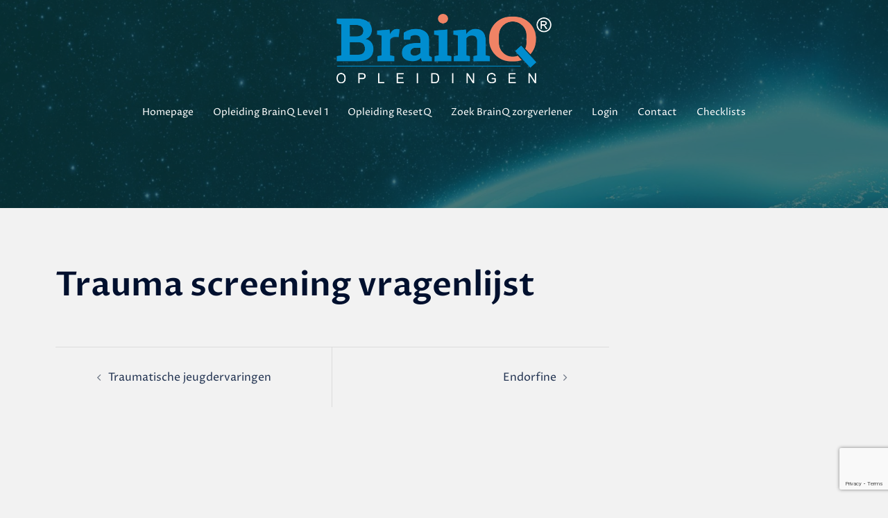

--- FILE ---
content_type: text/html; charset=utf-8
request_url: https://www.google.com/recaptcha/api2/anchor?ar=1&k=6LduT4AUAAAAAKUnazP8sFBIq7WlyjJrnT6YIaMt&co=aHR0cHM6Ly9icmFpbnEubmw6NDQz&hl=en&v=PoyoqOPhxBO7pBk68S4YbpHZ&size=invisible&anchor-ms=20000&execute-ms=30000&cb=d44z7gnzz03v
body_size: 48806
content:
<!DOCTYPE HTML><html dir="ltr" lang="en"><head><meta http-equiv="Content-Type" content="text/html; charset=UTF-8">
<meta http-equiv="X-UA-Compatible" content="IE=edge">
<title>reCAPTCHA</title>
<style type="text/css">
/* cyrillic-ext */
@font-face {
  font-family: 'Roboto';
  font-style: normal;
  font-weight: 400;
  font-stretch: 100%;
  src: url(//fonts.gstatic.com/s/roboto/v48/KFO7CnqEu92Fr1ME7kSn66aGLdTylUAMa3GUBHMdazTgWw.woff2) format('woff2');
  unicode-range: U+0460-052F, U+1C80-1C8A, U+20B4, U+2DE0-2DFF, U+A640-A69F, U+FE2E-FE2F;
}
/* cyrillic */
@font-face {
  font-family: 'Roboto';
  font-style: normal;
  font-weight: 400;
  font-stretch: 100%;
  src: url(//fonts.gstatic.com/s/roboto/v48/KFO7CnqEu92Fr1ME7kSn66aGLdTylUAMa3iUBHMdazTgWw.woff2) format('woff2');
  unicode-range: U+0301, U+0400-045F, U+0490-0491, U+04B0-04B1, U+2116;
}
/* greek-ext */
@font-face {
  font-family: 'Roboto';
  font-style: normal;
  font-weight: 400;
  font-stretch: 100%;
  src: url(//fonts.gstatic.com/s/roboto/v48/KFO7CnqEu92Fr1ME7kSn66aGLdTylUAMa3CUBHMdazTgWw.woff2) format('woff2');
  unicode-range: U+1F00-1FFF;
}
/* greek */
@font-face {
  font-family: 'Roboto';
  font-style: normal;
  font-weight: 400;
  font-stretch: 100%;
  src: url(//fonts.gstatic.com/s/roboto/v48/KFO7CnqEu92Fr1ME7kSn66aGLdTylUAMa3-UBHMdazTgWw.woff2) format('woff2');
  unicode-range: U+0370-0377, U+037A-037F, U+0384-038A, U+038C, U+038E-03A1, U+03A3-03FF;
}
/* math */
@font-face {
  font-family: 'Roboto';
  font-style: normal;
  font-weight: 400;
  font-stretch: 100%;
  src: url(//fonts.gstatic.com/s/roboto/v48/KFO7CnqEu92Fr1ME7kSn66aGLdTylUAMawCUBHMdazTgWw.woff2) format('woff2');
  unicode-range: U+0302-0303, U+0305, U+0307-0308, U+0310, U+0312, U+0315, U+031A, U+0326-0327, U+032C, U+032F-0330, U+0332-0333, U+0338, U+033A, U+0346, U+034D, U+0391-03A1, U+03A3-03A9, U+03B1-03C9, U+03D1, U+03D5-03D6, U+03F0-03F1, U+03F4-03F5, U+2016-2017, U+2034-2038, U+203C, U+2040, U+2043, U+2047, U+2050, U+2057, U+205F, U+2070-2071, U+2074-208E, U+2090-209C, U+20D0-20DC, U+20E1, U+20E5-20EF, U+2100-2112, U+2114-2115, U+2117-2121, U+2123-214F, U+2190, U+2192, U+2194-21AE, U+21B0-21E5, U+21F1-21F2, U+21F4-2211, U+2213-2214, U+2216-22FF, U+2308-230B, U+2310, U+2319, U+231C-2321, U+2336-237A, U+237C, U+2395, U+239B-23B7, U+23D0, U+23DC-23E1, U+2474-2475, U+25AF, U+25B3, U+25B7, U+25BD, U+25C1, U+25CA, U+25CC, U+25FB, U+266D-266F, U+27C0-27FF, U+2900-2AFF, U+2B0E-2B11, U+2B30-2B4C, U+2BFE, U+3030, U+FF5B, U+FF5D, U+1D400-1D7FF, U+1EE00-1EEFF;
}
/* symbols */
@font-face {
  font-family: 'Roboto';
  font-style: normal;
  font-weight: 400;
  font-stretch: 100%;
  src: url(//fonts.gstatic.com/s/roboto/v48/KFO7CnqEu92Fr1ME7kSn66aGLdTylUAMaxKUBHMdazTgWw.woff2) format('woff2');
  unicode-range: U+0001-000C, U+000E-001F, U+007F-009F, U+20DD-20E0, U+20E2-20E4, U+2150-218F, U+2190, U+2192, U+2194-2199, U+21AF, U+21E6-21F0, U+21F3, U+2218-2219, U+2299, U+22C4-22C6, U+2300-243F, U+2440-244A, U+2460-24FF, U+25A0-27BF, U+2800-28FF, U+2921-2922, U+2981, U+29BF, U+29EB, U+2B00-2BFF, U+4DC0-4DFF, U+FFF9-FFFB, U+10140-1018E, U+10190-1019C, U+101A0, U+101D0-101FD, U+102E0-102FB, U+10E60-10E7E, U+1D2C0-1D2D3, U+1D2E0-1D37F, U+1F000-1F0FF, U+1F100-1F1AD, U+1F1E6-1F1FF, U+1F30D-1F30F, U+1F315, U+1F31C, U+1F31E, U+1F320-1F32C, U+1F336, U+1F378, U+1F37D, U+1F382, U+1F393-1F39F, U+1F3A7-1F3A8, U+1F3AC-1F3AF, U+1F3C2, U+1F3C4-1F3C6, U+1F3CA-1F3CE, U+1F3D4-1F3E0, U+1F3ED, U+1F3F1-1F3F3, U+1F3F5-1F3F7, U+1F408, U+1F415, U+1F41F, U+1F426, U+1F43F, U+1F441-1F442, U+1F444, U+1F446-1F449, U+1F44C-1F44E, U+1F453, U+1F46A, U+1F47D, U+1F4A3, U+1F4B0, U+1F4B3, U+1F4B9, U+1F4BB, U+1F4BF, U+1F4C8-1F4CB, U+1F4D6, U+1F4DA, U+1F4DF, U+1F4E3-1F4E6, U+1F4EA-1F4ED, U+1F4F7, U+1F4F9-1F4FB, U+1F4FD-1F4FE, U+1F503, U+1F507-1F50B, U+1F50D, U+1F512-1F513, U+1F53E-1F54A, U+1F54F-1F5FA, U+1F610, U+1F650-1F67F, U+1F687, U+1F68D, U+1F691, U+1F694, U+1F698, U+1F6AD, U+1F6B2, U+1F6B9-1F6BA, U+1F6BC, U+1F6C6-1F6CF, U+1F6D3-1F6D7, U+1F6E0-1F6EA, U+1F6F0-1F6F3, U+1F6F7-1F6FC, U+1F700-1F7FF, U+1F800-1F80B, U+1F810-1F847, U+1F850-1F859, U+1F860-1F887, U+1F890-1F8AD, U+1F8B0-1F8BB, U+1F8C0-1F8C1, U+1F900-1F90B, U+1F93B, U+1F946, U+1F984, U+1F996, U+1F9E9, U+1FA00-1FA6F, U+1FA70-1FA7C, U+1FA80-1FA89, U+1FA8F-1FAC6, U+1FACE-1FADC, U+1FADF-1FAE9, U+1FAF0-1FAF8, U+1FB00-1FBFF;
}
/* vietnamese */
@font-face {
  font-family: 'Roboto';
  font-style: normal;
  font-weight: 400;
  font-stretch: 100%;
  src: url(//fonts.gstatic.com/s/roboto/v48/KFO7CnqEu92Fr1ME7kSn66aGLdTylUAMa3OUBHMdazTgWw.woff2) format('woff2');
  unicode-range: U+0102-0103, U+0110-0111, U+0128-0129, U+0168-0169, U+01A0-01A1, U+01AF-01B0, U+0300-0301, U+0303-0304, U+0308-0309, U+0323, U+0329, U+1EA0-1EF9, U+20AB;
}
/* latin-ext */
@font-face {
  font-family: 'Roboto';
  font-style: normal;
  font-weight: 400;
  font-stretch: 100%;
  src: url(//fonts.gstatic.com/s/roboto/v48/KFO7CnqEu92Fr1ME7kSn66aGLdTylUAMa3KUBHMdazTgWw.woff2) format('woff2');
  unicode-range: U+0100-02BA, U+02BD-02C5, U+02C7-02CC, U+02CE-02D7, U+02DD-02FF, U+0304, U+0308, U+0329, U+1D00-1DBF, U+1E00-1E9F, U+1EF2-1EFF, U+2020, U+20A0-20AB, U+20AD-20C0, U+2113, U+2C60-2C7F, U+A720-A7FF;
}
/* latin */
@font-face {
  font-family: 'Roboto';
  font-style: normal;
  font-weight: 400;
  font-stretch: 100%;
  src: url(//fonts.gstatic.com/s/roboto/v48/KFO7CnqEu92Fr1ME7kSn66aGLdTylUAMa3yUBHMdazQ.woff2) format('woff2');
  unicode-range: U+0000-00FF, U+0131, U+0152-0153, U+02BB-02BC, U+02C6, U+02DA, U+02DC, U+0304, U+0308, U+0329, U+2000-206F, U+20AC, U+2122, U+2191, U+2193, U+2212, U+2215, U+FEFF, U+FFFD;
}
/* cyrillic-ext */
@font-face {
  font-family: 'Roboto';
  font-style: normal;
  font-weight: 500;
  font-stretch: 100%;
  src: url(//fonts.gstatic.com/s/roboto/v48/KFO7CnqEu92Fr1ME7kSn66aGLdTylUAMa3GUBHMdazTgWw.woff2) format('woff2');
  unicode-range: U+0460-052F, U+1C80-1C8A, U+20B4, U+2DE0-2DFF, U+A640-A69F, U+FE2E-FE2F;
}
/* cyrillic */
@font-face {
  font-family: 'Roboto';
  font-style: normal;
  font-weight: 500;
  font-stretch: 100%;
  src: url(//fonts.gstatic.com/s/roboto/v48/KFO7CnqEu92Fr1ME7kSn66aGLdTylUAMa3iUBHMdazTgWw.woff2) format('woff2');
  unicode-range: U+0301, U+0400-045F, U+0490-0491, U+04B0-04B1, U+2116;
}
/* greek-ext */
@font-face {
  font-family: 'Roboto';
  font-style: normal;
  font-weight: 500;
  font-stretch: 100%;
  src: url(//fonts.gstatic.com/s/roboto/v48/KFO7CnqEu92Fr1ME7kSn66aGLdTylUAMa3CUBHMdazTgWw.woff2) format('woff2');
  unicode-range: U+1F00-1FFF;
}
/* greek */
@font-face {
  font-family: 'Roboto';
  font-style: normal;
  font-weight: 500;
  font-stretch: 100%;
  src: url(//fonts.gstatic.com/s/roboto/v48/KFO7CnqEu92Fr1ME7kSn66aGLdTylUAMa3-UBHMdazTgWw.woff2) format('woff2');
  unicode-range: U+0370-0377, U+037A-037F, U+0384-038A, U+038C, U+038E-03A1, U+03A3-03FF;
}
/* math */
@font-face {
  font-family: 'Roboto';
  font-style: normal;
  font-weight: 500;
  font-stretch: 100%;
  src: url(//fonts.gstatic.com/s/roboto/v48/KFO7CnqEu92Fr1ME7kSn66aGLdTylUAMawCUBHMdazTgWw.woff2) format('woff2');
  unicode-range: U+0302-0303, U+0305, U+0307-0308, U+0310, U+0312, U+0315, U+031A, U+0326-0327, U+032C, U+032F-0330, U+0332-0333, U+0338, U+033A, U+0346, U+034D, U+0391-03A1, U+03A3-03A9, U+03B1-03C9, U+03D1, U+03D5-03D6, U+03F0-03F1, U+03F4-03F5, U+2016-2017, U+2034-2038, U+203C, U+2040, U+2043, U+2047, U+2050, U+2057, U+205F, U+2070-2071, U+2074-208E, U+2090-209C, U+20D0-20DC, U+20E1, U+20E5-20EF, U+2100-2112, U+2114-2115, U+2117-2121, U+2123-214F, U+2190, U+2192, U+2194-21AE, U+21B0-21E5, U+21F1-21F2, U+21F4-2211, U+2213-2214, U+2216-22FF, U+2308-230B, U+2310, U+2319, U+231C-2321, U+2336-237A, U+237C, U+2395, U+239B-23B7, U+23D0, U+23DC-23E1, U+2474-2475, U+25AF, U+25B3, U+25B7, U+25BD, U+25C1, U+25CA, U+25CC, U+25FB, U+266D-266F, U+27C0-27FF, U+2900-2AFF, U+2B0E-2B11, U+2B30-2B4C, U+2BFE, U+3030, U+FF5B, U+FF5D, U+1D400-1D7FF, U+1EE00-1EEFF;
}
/* symbols */
@font-face {
  font-family: 'Roboto';
  font-style: normal;
  font-weight: 500;
  font-stretch: 100%;
  src: url(//fonts.gstatic.com/s/roboto/v48/KFO7CnqEu92Fr1ME7kSn66aGLdTylUAMaxKUBHMdazTgWw.woff2) format('woff2');
  unicode-range: U+0001-000C, U+000E-001F, U+007F-009F, U+20DD-20E0, U+20E2-20E4, U+2150-218F, U+2190, U+2192, U+2194-2199, U+21AF, U+21E6-21F0, U+21F3, U+2218-2219, U+2299, U+22C4-22C6, U+2300-243F, U+2440-244A, U+2460-24FF, U+25A0-27BF, U+2800-28FF, U+2921-2922, U+2981, U+29BF, U+29EB, U+2B00-2BFF, U+4DC0-4DFF, U+FFF9-FFFB, U+10140-1018E, U+10190-1019C, U+101A0, U+101D0-101FD, U+102E0-102FB, U+10E60-10E7E, U+1D2C0-1D2D3, U+1D2E0-1D37F, U+1F000-1F0FF, U+1F100-1F1AD, U+1F1E6-1F1FF, U+1F30D-1F30F, U+1F315, U+1F31C, U+1F31E, U+1F320-1F32C, U+1F336, U+1F378, U+1F37D, U+1F382, U+1F393-1F39F, U+1F3A7-1F3A8, U+1F3AC-1F3AF, U+1F3C2, U+1F3C4-1F3C6, U+1F3CA-1F3CE, U+1F3D4-1F3E0, U+1F3ED, U+1F3F1-1F3F3, U+1F3F5-1F3F7, U+1F408, U+1F415, U+1F41F, U+1F426, U+1F43F, U+1F441-1F442, U+1F444, U+1F446-1F449, U+1F44C-1F44E, U+1F453, U+1F46A, U+1F47D, U+1F4A3, U+1F4B0, U+1F4B3, U+1F4B9, U+1F4BB, U+1F4BF, U+1F4C8-1F4CB, U+1F4D6, U+1F4DA, U+1F4DF, U+1F4E3-1F4E6, U+1F4EA-1F4ED, U+1F4F7, U+1F4F9-1F4FB, U+1F4FD-1F4FE, U+1F503, U+1F507-1F50B, U+1F50D, U+1F512-1F513, U+1F53E-1F54A, U+1F54F-1F5FA, U+1F610, U+1F650-1F67F, U+1F687, U+1F68D, U+1F691, U+1F694, U+1F698, U+1F6AD, U+1F6B2, U+1F6B9-1F6BA, U+1F6BC, U+1F6C6-1F6CF, U+1F6D3-1F6D7, U+1F6E0-1F6EA, U+1F6F0-1F6F3, U+1F6F7-1F6FC, U+1F700-1F7FF, U+1F800-1F80B, U+1F810-1F847, U+1F850-1F859, U+1F860-1F887, U+1F890-1F8AD, U+1F8B0-1F8BB, U+1F8C0-1F8C1, U+1F900-1F90B, U+1F93B, U+1F946, U+1F984, U+1F996, U+1F9E9, U+1FA00-1FA6F, U+1FA70-1FA7C, U+1FA80-1FA89, U+1FA8F-1FAC6, U+1FACE-1FADC, U+1FADF-1FAE9, U+1FAF0-1FAF8, U+1FB00-1FBFF;
}
/* vietnamese */
@font-face {
  font-family: 'Roboto';
  font-style: normal;
  font-weight: 500;
  font-stretch: 100%;
  src: url(//fonts.gstatic.com/s/roboto/v48/KFO7CnqEu92Fr1ME7kSn66aGLdTylUAMa3OUBHMdazTgWw.woff2) format('woff2');
  unicode-range: U+0102-0103, U+0110-0111, U+0128-0129, U+0168-0169, U+01A0-01A1, U+01AF-01B0, U+0300-0301, U+0303-0304, U+0308-0309, U+0323, U+0329, U+1EA0-1EF9, U+20AB;
}
/* latin-ext */
@font-face {
  font-family: 'Roboto';
  font-style: normal;
  font-weight: 500;
  font-stretch: 100%;
  src: url(//fonts.gstatic.com/s/roboto/v48/KFO7CnqEu92Fr1ME7kSn66aGLdTylUAMa3KUBHMdazTgWw.woff2) format('woff2');
  unicode-range: U+0100-02BA, U+02BD-02C5, U+02C7-02CC, U+02CE-02D7, U+02DD-02FF, U+0304, U+0308, U+0329, U+1D00-1DBF, U+1E00-1E9F, U+1EF2-1EFF, U+2020, U+20A0-20AB, U+20AD-20C0, U+2113, U+2C60-2C7F, U+A720-A7FF;
}
/* latin */
@font-face {
  font-family: 'Roboto';
  font-style: normal;
  font-weight: 500;
  font-stretch: 100%;
  src: url(//fonts.gstatic.com/s/roboto/v48/KFO7CnqEu92Fr1ME7kSn66aGLdTylUAMa3yUBHMdazQ.woff2) format('woff2');
  unicode-range: U+0000-00FF, U+0131, U+0152-0153, U+02BB-02BC, U+02C6, U+02DA, U+02DC, U+0304, U+0308, U+0329, U+2000-206F, U+20AC, U+2122, U+2191, U+2193, U+2212, U+2215, U+FEFF, U+FFFD;
}
/* cyrillic-ext */
@font-face {
  font-family: 'Roboto';
  font-style: normal;
  font-weight: 900;
  font-stretch: 100%;
  src: url(//fonts.gstatic.com/s/roboto/v48/KFO7CnqEu92Fr1ME7kSn66aGLdTylUAMa3GUBHMdazTgWw.woff2) format('woff2');
  unicode-range: U+0460-052F, U+1C80-1C8A, U+20B4, U+2DE0-2DFF, U+A640-A69F, U+FE2E-FE2F;
}
/* cyrillic */
@font-face {
  font-family: 'Roboto';
  font-style: normal;
  font-weight: 900;
  font-stretch: 100%;
  src: url(//fonts.gstatic.com/s/roboto/v48/KFO7CnqEu92Fr1ME7kSn66aGLdTylUAMa3iUBHMdazTgWw.woff2) format('woff2');
  unicode-range: U+0301, U+0400-045F, U+0490-0491, U+04B0-04B1, U+2116;
}
/* greek-ext */
@font-face {
  font-family: 'Roboto';
  font-style: normal;
  font-weight: 900;
  font-stretch: 100%;
  src: url(//fonts.gstatic.com/s/roboto/v48/KFO7CnqEu92Fr1ME7kSn66aGLdTylUAMa3CUBHMdazTgWw.woff2) format('woff2');
  unicode-range: U+1F00-1FFF;
}
/* greek */
@font-face {
  font-family: 'Roboto';
  font-style: normal;
  font-weight: 900;
  font-stretch: 100%;
  src: url(//fonts.gstatic.com/s/roboto/v48/KFO7CnqEu92Fr1ME7kSn66aGLdTylUAMa3-UBHMdazTgWw.woff2) format('woff2');
  unicode-range: U+0370-0377, U+037A-037F, U+0384-038A, U+038C, U+038E-03A1, U+03A3-03FF;
}
/* math */
@font-face {
  font-family: 'Roboto';
  font-style: normal;
  font-weight: 900;
  font-stretch: 100%;
  src: url(//fonts.gstatic.com/s/roboto/v48/KFO7CnqEu92Fr1ME7kSn66aGLdTylUAMawCUBHMdazTgWw.woff2) format('woff2');
  unicode-range: U+0302-0303, U+0305, U+0307-0308, U+0310, U+0312, U+0315, U+031A, U+0326-0327, U+032C, U+032F-0330, U+0332-0333, U+0338, U+033A, U+0346, U+034D, U+0391-03A1, U+03A3-03A9, U+03B1-03C9, U+03D1, U+03D5-03D6, U+03F0-03F1, U+03F4-03F5, U+2016-2017, U+2034-2038, U+203C, U+2040, U+2043, U+2047, U+2050, U+2057, U+205F, U+2070-2071, U+2074-208E, U+2090-209C, U+20D0-20DC, U+20E1, U+20E5-20EF, U+2100-2112, U+2114-2115, U+2117-2121, U+2123-214F, U+2190, U+2192, U+2194-21AE, U+21B0-21E5, U+21F1-21F2, U+21F4-2211, U+2213-2214, U+2216-22FF, U+2308-230B, U+2310, U+2319, U+231C-2321, U+2336-237A, U+237C, U+2395, U+239B-23B7, U+23D0, U+23DC-23E1, U+2474-2475, U+25AF, U+25B3, U+25B7, U+25BD, U+25C1, U+25CA, U+25CC, U+25FB, U+266D-266F, U+27C0-27FF, U+2900-2AFF, U+2B0E-2B11, U+2B30-2B4C, U+2BFE, U+3030, U+FF5B, U+FF5D, U+1D400-1D7FF, U+1EE00-1EEFF;
}
/* symbols */
@font-face {
  font-family: 'Roboto';
  font-style: normal;
  font-weight: 900;
  font-stretch: 100%;
  src: url(//fonts.gstatic.com/s/roboto/v48/KFO7CnqEu92Fr1ME7kSn66aGLdTylUAMaxKUBHMdazTgWw.woff2) format('woff2');
  unicode-range: U+0001-000C, U+000E-001F, U+007F-009F, U+20DD-20E0, U+20E2-20E4, U+2150-218F, U+2190, U+2192, U+2194-2199, U+21AF, U+21E6-21F0, U+21F3, U+2218-2219, U+2299, U+22C4-22C6, U+2300-243F, U+2440-244A, U+2460-24FF, U+25A0-27BF, U+2800-28FF, U+2921-2922, U+2981, U+29BF, U+29EB, U+2B00-2BFF, U+4DC0-4DFF, U+FFF9-FFFB, U+10140-1018E, U+10190-1019C, U+101A0, U+101D0-101FD, U+102E0-102FB, U+10E60-10E7E, U+1D2C0-1D2D3, U+1D2E0-1D37F, U+1F000-1F0FF, U+1F100-1F1AD, U+1F1E6-1F1FF, U+1F30D-1F30F, U+1F315, U+1F31C, U+1F31E, U+1F320-1F32C, U+1F336, U+1F378, U+1F37D, U+1F382, U+1F393-1F39F, U+1F3A7-1F3A8, U+1F3AC-1F3AF, U+1F3C2, U+1F3C4-1F3C6, U+1F3CA-1F3CE, U+1F3D4-1F3E0, U+1F3ED, U+1F3F1-1F3F3, U+1F3F5-1F3F7, U+1F408, U+1F415, U+1F41F, U+1F426, U+1F43F, U+1F441-1F442, U+1F444, U+1F446-1F449, U+1F44C-1F44E, U+1F453, U+1F46A, U+1F47D, U+1F4A3, U+1F4B0, U+1F4B3, U+1F4B9, U+1F4BB, U+1F4BF, U+1F4C8-1F4CB, U+1F4D6, U+1F4DA, U+1F4DF, U+1F4E3-1F4E6, U+1F4EA-1F4ED, U+1F4F7, U+1F4F9-1F4FB, U+1F4FD-1F4FE, U+1F503, U+1F507-1F50B, U+1F50D, U+1F512-1F513, U+1F53E-1F54A, U+1F54F-1F5FA, U+1F610, U+1F650-1F67F, U+1F687, U+1F68D, U+1F691, U+1F694, U+1F698, U+1F6AD, U+1F6B2, U+1F6B9-1F6BA, U+1F6BC, U+1F6C6-1F6CF, U+1F6D3-1F6D7, U+1F6E0-1F6EA, U+1F6F0-1F6F3, U+1F6F7-1F6FC, U+1F700-1F7FF, U+1F800-1F80B, U+1F810-1F847, U+1F850-1F859, U+1F860-1F887, U+1F890-1F8AD, U+1F8B0-1F8BB, U+1F8C0-1F8C1, U+1F900-1F90B, U+1F93B, U+1F946, U+1F984, U+1F996, U+1F9E9, U+1FA00-1FA6F, U+1FA70-1FA7C, U+1FA80-1FA89, U+1FA8F-1FAC6, U+1FACE-1FADC, U+1FADF-1FAE9, U+1FAF0-1FAF8, U+1FB00-1FBFF;
}
/* vietnamese */
@font-face {
  font-family: 'Roboto';
  font-style: normal;
  font-weight: 900;
  font-stretch: 100%;
  src: url(//fonts.gstatic.com/s/roboto/v48/KFO7CnqEu92Fr1ME7kSn66aGLdTylUAMa3OUBHMdazTgWw.woff2) format('woff2');
  unicode-range: U+0102-0103, U+0110-0111, U+0128-0129, U+0168-0169, U+01A0-01A1, U+01AF-01B0, U+0300-0301, U+0303-0304, U+0308-0309, U+0323, U+0329, U+1EA0-1EF9, U+20AB;
}
/* latin-ext */
@font-face {
  font-family: 'Roboto';
  font-style: normal;
  font-weight: 900;
  font-stretch: 100%;
  src: url(//fonts.gstatic.com/s/roboto/v48/KFO7CnqEu92Fr1ME7kSn66aGLdTylUAMa3KUBHMdazTgWw.woff2) format('woff2');
  unicode-range: U+0100-02BA, U+02BD-02C5, U+02C7-02CC, U+02CE-02D7, U+02DD-02FF, U+0304, U+0308, U+0329, U+1D00-1DBF, U+1E00-1E9F, U+1EF2-1EFF, U+2020, U+20A0-20AB, U+20AD-20C0, U+2113, U+2C60-2C7F, U+A720-A7FF;
}
/* latin */
@font-face {
  font-family: 'Roboto';
  font-style: normal;
  font-weight: 900;
  font-stretch: 100%;
  src: url(//fonts.gstatic.com/s/roboto/v48/KFO7CnqEu92Fr1ME7kSn66aGLdTylUAMa3yUBHMdazQ.woff2) format('woff2');
  unicode-range: U+0000-00FF, U+0131, U+0152-0153, U+02BB-02BC, U+02C6, U+02DA, U+02DC, U+0304, U+0308, U+0329, U+2000-206F, U+20AC, U+2122, U+2191, U+2193, U+2212, U+2215, U+FEFF, U+FFFD;
}

</style>
<link rel="stylesheet" type="text/css" href="https://www.gstatic.com/recaptcha/releases/PoyoqOPhxBO7pBk68S4YbpHZ/styles__ltr.css">
<script nonce="jftvTWFUawkYdq-v0NdMhg" type="text/javascript">window['__recaptcha_api'] = 'https://www.google.com/recaptcha/api2/';</script>
<script type="text/javascript" src="https://www.gstatic.com/recaptcha/releases/PoyoqOPhxBO7pBk68S4YbpHZ/recaptcha__en.js" nonce="jftvTWFUawkYdq-v0NdMhg">
      
    </script></head>
<body><div id="rc-anchor-alert" class="rc-anchor-alert"></div>
<input type="hidden" id="recaptcha-token" value="[base64]">
<script type="text/javascript" nonce="jftvTWFUawkYdq-v0NdMhg">
      recaptcha.anchor.Main.init("[\x22ainput\x22,[\x22bgdata\x22,\x22\x22,\[base64]/[base64]/bmV3IFpbdF0obVswXSk6Sz09Mj9uZXcgWlt0XShtWzBdLG1bMV0pOks9PTM/bmV3IFpbdF0obVswXSxtWzFdLG1bMl0pOks9PTQ/[base64]/[base64]/[base64]/[base64]/[base64]/[base64]/[base64]/[base64]/[base64]/[base64]/[base64]/[base64]/[base64]/[base64]\\u003d\\u003d\x22,\[base64]\\u003d\x22,\[base64]/L35Xei06RTlhw6zCssKFIDDCq8OPP0PChFd1wpMAw7vCkMKrw6dWDMOhwqMBbwrCicOZw7hPPRXDp1Btw7rCnsOZw7fCtwbDl2XDj8KpwpcEw6QbcgY9w6HClBfCoMKJwoxSw4fCs8OMWMOmwoxmwrxBwpzDsW/DlcO6DGTDgsOpw4zDicOCUMKow7lmwpMqcUQDMwt3EknDlXhHwqc+w6bDvcKcw5/Do8OALcOwwr4xasK+UsKfw6jCgGQ2OQTCrXDDpFzDncKbw4fDnsOrwpxtw5YDQjDDrADCiUXCgB3DvsO7w4V9NMKmwpNuasKfKMOjN8Ofw4HCssKOw5FPwqJpw7LDmzk9w4o/wpDDhy1gdsOITsOBw7PDtsO+RhIawqnDmBZxUw1PNi/Dr8K7dsK0fCANYMO3UsKJwr7DlcOVw7fDjMKvaFbCr8OUUcOcw7bDgMOuRG3Dq0gPw4bDlsKHSwDCgcOkwrjDim3Cl8OfdsOoXcO9RcKEw4/CvsOOOsOEwq9vw45ILsOUw7pNwpUsf1hPwqhhw4XDr8Oswql7wonCrcORwqtjw47DuXXDq8OBwozDo109fsKAw4HDm0BIw45taMO5w58MGMKgAStpw7oVZMOpHi49w6QZw4JXwrNRUTxBHCnDncONUgrCiw0iw6/Di8KNw6HDj0DDrGnCvcKpw50qw4/DgnVkDsOLw68uw5LCvwzDniHDmMOyw6TCvBXCisOpwrvDiXHDh8OBwovCjsKEwoDDn0MiU8OUw5oKw7PCkMOcVEzCrMOTWETDih/Dky0GwqrDoibDiG7Dv8KbAF3ChsK7w7V0dsKqPRI/DArDrl8OwqJDBBHDuVzDqMOKw6M3wpJMw4V5EMOuwqR5PMKtwqA+ejQJw6TDnsOeNMOTZRs5wpFiSsKVwq52GxZ8w5fDu8O8w4Y/[base64]/DpMKARcOfExDDlzcCw7cgwoALLcOjAMORw6nCvMOywrBiMwt2UgPDqTTDrxnDm8OSw4F4QMKEwr7DnVwZGEvDmG7DiMKkw4/DumM7wrXCs8OUEsO1AmB/w4nCoG0lwpAycMO8wq/ChkjCjcKswrB6GMO5w6HCuzrDjyrDtcKRHxxRwqslA3dqbcK2wogAAwvCj8OKwqEWw6jDuMO2Agk+w7JXwrPDj8KkRhJ2XcKhBWJnwos6wrbDjX0DBsKNw74vIUR3Plt6bVsYw6MUYsOfCMKwSxnChcO9Tl7DrnDChsKMQ8O+J2c7OMK/w7xIYsOUQTXDtcOtCsKxw7VowpEYKFfCqcOUZ8K9TEfDpsOww545w6Yiw6HCo8ONw5dcbG04csKZw58WLsODwoA/wqR+wrx2CcK+dkDCisO7D8K/QsOtIyrCvMO7wqzCpsOwdmBew7DDmQkWLzLCr3zDpAQvw47DvXDCjBEsXlfCqGtcw4/DsMOsw5XDtAQEw5TDqMO0w7/[base64]/QcOYdcKdPQnDhsOOwpPDsmdWA8ObRV0JwqfDqcKxL8K5XcKFwp4uwprCmAJPwqViWm3Djlldw60JFUzCo8OfQRRGSnPDncOCYA3CrDXDhx5SYSB7wonDgEnDgkd4wqvDtT84wr8TwpUOKMOWw5pfC0TDj8KTw4NVJTgfGcObw4/DkE8lPB/DlDjClcOswopdw4XDiBnDocOiX8OkwonCksOLw65yw79yw4XDm8O8wptAwpN6wojCgcOmBsOKTMKBamU/[base64]/CsgPCpWLDlsOMUxkMLcKpTsOXwr5LCMOqw4XChQbDvSfCsx3CsWlfwp1HTFNew7PCgsKLRiTDr8OWw5DCt09JwrctwpTDjBfCqMOTO8Khwo/CgMOcwprClCbCgsOTwqAyPFzDkcOcwr/[base64]/UQfDt3rCg8OXwovCnMKFKnA9wpnDmcKawq4vw6Ubw6nDojDCksKCwpE6w7tJw6w3woBwMcOsSGvDtsOkwqfDhcOHNMKYw5/DmW5IVMOfan3Dg2F/[base64]/w43CrcKDwp0nJsOnE8OPQcOOLEB+LwrCqMO8cMKfwpLCuMOsw7DCkGFpw5DCuUlKPVzCuW/DqnHCtMOGBAnCk8ONDCIew6DCssKvwpdyYsKvw48pw6IowqUtUwBHa8KgwphNwoHCiHfCtMKMHizCgi3CjcKGwrRWf2piNjzCkcOYKcKSOsK4dcOow7oRw6LDjsOfLMONwr5ZEsOPRUHDiSRlwrjCmcKCw6IFw5bDvMKtwrlFJsKGf8K7TsKfbcK/Wh7Dmh8awqNkwrjDohhTwo/[base64]/[base64]/Dmn3ChcKNw6DDqMKGacKdwrolw7vCk8Kdwq10BcOuwr/CnMKxP8OtSzfDncKVCQnDgRV4E8OQw4TCq8OkS8OSScOYwoHDnmTDnwXDuBHCvA7CgMKGDzcMwpRRw6/[base64]/DhMOow59tasOFbVPCusO1GyADExoCwp4nwqtTaR/DqMOWJRDDh8KEdwUtwpNQVsOrwrvCp3vCtH/CuXbDtsK6wovDvsOHUsKcFXrDqnZKw51LQcOVw5gZwrYjCcKbBzLCt8K7PcKew7HDisO8Rl0+IsKlw67DrnNwwoXCr2nCnMOUHsOeDknDphzDuC7CjMOdN3DDggA1wqZRKmhxL8O2w4tlM8Kkw5DCmE/ClWjDvsKFw7DCpQZ7w7jCvCciKsKCwpDDsG3DngF1w7DDjHoLwqXCt8K6T8O0SsKQw4fCsX54UinDqFh6wrt1IRDCuh4Mwo/Cu8Kibk8qwph0wrd4wqEfw7YbBsOrcsO9woN6wpsMYXTDtGcgBcOBwqXCrWFSwoNvwrnDuMOzXsKVDcOwWUoQwrlnwr3Ch8O2I8KBNDQoe8OCAWbDuAnDjDzDscKQPsOEw5gfFcO+w6rCgmw1wp7CrsOcSMKuwoPCuhHDgWNZwqECwoY/wr1Awqwfw6B4VsKfYMK4w5bDgMOMC8KtHB/[base64]/DmGbDn2ERLMK8OsOnNVnCocOPIQwsdsOUdz95JRzDsMOuwrDDqVHDsMKFw78Fw5k+wpAPwooxbHnDncO/NMKbH8OaDsKFaMKcwpAGw6d3aj0rdWk5w7LDgWPDg2ZBwonCj8OsPTM5Zi3DocKlDC19MMKlNxrCqsKCPBcNwrxvwrTCn8OAbEDChTzCksOGwpnCnsK/F0fCj0nDjWLCnsOlMEPDkRZDM0vDqypDwpTDvsOva07CuGcgwoDDksKKw6XDkMKjekYVSwYmAMOFwp97JsOoPVJlw7AHw6vCiyjDjsKKwqo0HmUawoYiw64Yw7bCkhfDrMOfw6Ytw61yw7XDlnV9JWrDgHjCukdhNSUOVcKOwoJQTMKEw7zCvcOuNMOawq7DlsO/TAwIQQfDmMKuwrILN0XComshfykeEMKLFynCjMKowqknQiNeSA/[base64]/CmcKzAsKLPmDDjMOoexMDEBJ2ah3CuD4CSVEIYcKgw4rCvMO/bsOySsO2HMKxISgHd157w6rCpcKzNXxfwo/Du0fCqsOww73Dh0DCo1sAw5JfwqwAKMK2wp7DvHgzw5TDgE/[base64]/DtFPCm8KuXzx/[base64]/[base64]/w4nDsBdKZcKDbcKHVMO/GBLDgW7DtMOYwq/CrMKywqXDncO+UsKBwqdcd8Knw7Q6w6PCiisNw5Bmw6rDrgHDojpzR8OFEcOWfydrwpEme8KeDsOJVB9NJFvDjyXDtGbCsxDDlcOiRsOKwr3Dug9xwrMgH8KTExTDvMOVw4pUOGZJw7Ixw75uVsOHwpoQA0/DmQM4wp8ywrQRfFoaw6DDpsOnX0rClSnCksKMfMOhJMKKPVZuc8KrwpHCrMKnwpM0dMKfw6pWLBw1Rw7DjMKlwqZ/wq8fPsKSw7AHFW1UJCHDiUZywqbCssK0w7HCo2Vzw5A9QhbCssOFC1N6w7HCjsKcSgBhaHjDk8Oow7Iuw7fDnsKoE109wrVbdsOLCcOnWVvDo3cJw6YGwqvCu8KUZcKdXCcpwqrCt01EwqLDvcOUwrDDvX8VZVDCvcO1w6w9BjJFF8K3ODkyw5h/wooKZ3PDgcKgXsOpwrZjw7J/wrg9w58QwpIzw5rChXzCul4LAMOgBAc2ScOQDcODCAPCrTgMCE9xOQ4XUsOtwrFIwo1Zwr3CmMOafMK8LsOMwpnCnMKYbRfDiMKNw6PDojgIwrhlw6DCs8OiEsKtAcObKVdJwqV2TsOaEHcBwqnDtx3CqAZnwqlQMT7DkcK6JE96JD/DvsOTwr8PdcKUw7fCrMKFw5nDkTNVQSfCsMKiwqTDg3wPwovDrcOhwqFwwoDDtcKxwr7Ds8KtRSspwp3ColzDpWoTw7jCnsKzwqIZFMK1w7FeGMKGw7UiM8K8wr/CssK1fcO7A8Kdw5bCjV7Cv8Kww7QoYcOnNMKrZcKcw7bCvMOLGMOtchPDvwYiw5hxw77Dp8K/[base64]/DnEHDl8OCwrjDi8K4PsKtwpjDtzcQwrY1BsKFw7LDqk9HSGrDiiVIw6LCgMK/TMOww5HDncKYL8K7w7xpCMOsbcKKDsK0ETBgwpZnw6xzwolSwpHDrmRXwoURTmfCn0kzwprDucOJFgVDUHFsejPDi8O/[base64]/wq57VMODw69uPcK/w4EMNsKpwpEdOcOxwoElNsO2CcOeN8KgG8OOVMKyPi3DpcKpw6BMwpzDvTPCjEbClsKJwqcsUXAHFl/Cm8OqwoDDnQPCkcOnYcKQGXc0RcKZwoZZHcO7w48dTMOowqtkVsOcBMO/w4gXfcKuBMOpwqbChH50w7YFX3/[base64]/wobDssKYV3PDqCTDtE/CpsOdNljCjMOSw7jCo3nCiMONw4TDqktYw57CpMOZPwBAwp0yw7giCB/DugNaMcOEwppxwpDDpR54wo1dScOQT8KqwpjCjMKTwrrCn1cfwq5LwrXDl8KpwofDu0/CgMO9UsKMw7/CuhJMeEYWK1TCusOvwokww6BFwqw6OsKdCcKAwrPDjDjCvT0Jw5J1G2rDpsKXwqNzd0YoC8Kgwr0tU8ORZXRlw6Q8woNkBD/CnMKVw4DCr8OiMANBw57ClcKAwovCvFbDkmrDg3LCscORw6x7w6wjw6fDmhbCgxEEwp8oTgTDlsKqGlrDvMO2AVnDtcKTcMKRWQrDk8KTw7HCn0wnBsOSw7PCiwkfw6JdwoPDrgE8w4U8eyBIasO6wptmwochw5ceJWJ7w6oYwqFEdEYzFsK3wrfCh0ZFwppiaU1Iai/[base64]/RQQpwr/CgmQPw4nCiH7DvcOIFMOhOCXCncOgwrXDt8KIw7pSw6rCtsOSw6LCrXppw6tUP0XCkMKnwpHCrMKAbgIIPzkfwrwhJMKjwoVYLcO5wqnDqMOgwpLCl8K2w71jw7TDvMOiw4powqoawqDCpQ4AecKeZ0NEwqfDu8OUwppYw4F/w5jDjGMrR8KHS8O+CW19PW1xeXUVVRrCnBrDsxPCkcKBwrguwoTDhcO/XTEgczkAwpxSOcO/[base64]/wrDCpMOGBMOkfi/[base64]/DqsOkwpkmw6g/w6Q0wrHDpcK6EcOwCsOkwqV3wrvDkn/CnMOaMmlyScOBJMK/[base64]/GTonNMOiw7XDlRRSw49/w6TCqBJSwovDpkjDgMKNw4LDl8OnwrzCmcKQfcOJfMKEXsOZw7NMwplyw5xnw7LCjMOWw60FU8KTaTPCkB/ClCfDlMKcwrzCpHfCtsKsdTZTfQHCuw3Dj8OzB8KLfH3Cp8OiCnIlV8O4XnDCkcKdbcOww5BHZUIdw4bDrsKuwqbDrwUvw5vDhcKULMKPe8OnXiHDjm1rRAXDgXfDsiTDmjYMwrdlJsKRw75bDMOVSMK3G8ONwrFKPG3DmMKbw5VNCsO0wqp5wrnDoD1Iw5/DnxdHWnxaPx3CjsK4wrVYwqnDs8Ogw5l/w4LDiU0tw58WV8KiZ8OpYcKpwrjCqcKsWjfCsEEbwrwwwrcYwoUuw6JdNMOHw6HCiDkkIcOjG0DDksKPLyHDlkV+WnjDvjXDuHvDscKawplDwoBOYTfDkxMuwojCuMKHw79HbsKeczDDm2DDh8ORw54OUMOQw49pRcOmw7LClMKWw4/DhsKtwqtQw4IGc8Oxwq0ewp3ClRhHE8O1wrPCmwZWwoHChsOXNhRZw6xUwrnCosKgwrMzIcKhwpIhwqDDocO8IcKyPcOVw7s9ATjCpcOaw7dIPgjDjUXDqzw3w5TCiBU0wp/CrsKwPsKtCGQswrTDisKFGmTDgsKIGmPDq2vDoCHDqSQjT8OQBMKXS8Oaw5BVwqkfwqfCnsK9woTClw/CpMOKwpAsw47DqX/Dm2tPNBMpGz7DgMKmwoMMHMKhwohMwowswoMdQcKqw6/CmcOKcTN1KMOFwpRYwo7CkideK8OaSnnCvMOENcKuTMOuw5VVw75pUsODDsKIEsOFw6LCksKfw4zCjMOAfzLCkMOAwoc9w5jDoUtAwqdYwrvDuAMuwpLCo1hPwo3DtcKfGVclPMKrwrdGDX/DlUTDksKrwrcSwofCmGbCscKXw4IDJDcJwr9Yw67CicOvAcKWwoLDlsOhw6oYw6LDn8Oqw6g/dMO+wr4qw6XCsS8xABkaw5nDsUIHw7PDkMKJccO5w40ZVcKJL8OTw4k1w6HDocOMwrfClgfDqQTCsA/DmCzDhsODdXPCrMO0w6VNdWLDuxvCgmrDrxvDiD8zwqTCv8KMDHUwwrQNw6vDp8O2wpMELcKicMKGw4Q4wrx4WcOmwr/[base64]/B1kZw4zDqMOaw78bwq1Uw7Rsw75tPRp9O3EmwpHCg3hKfMOqwqHDuMKdcCPCrcKOWExuwoxDKMO7wqjDjsO/[base64]/[base64]/[base64]/[base64]/[base64]/Dtil9w5FvKsKZwrvCp8KOYsKmw7rDpMO/PDk+w6PDq8O+N8Kuc8OVwpVQecONIMONw6dIT8OFUmsHwrDCssOpMjBaC8KlwqfDgDZ1Rm7Ci8OUG8KQc38XaDbDjsKxJzNrSHgbJMKWX1vDs8OCU8KuMsOEwrXCq8OBdmPDskB0w7rCkMO8wrTDkMO7SxLDh1XDkcOBw4M+bgHDlMKtw5/Cq8KiKMKiw7EgEnHCgXwVDBvDjMO7ERjDuQLDkx0Fwpp9RhzCvVo3wobDhQguwojDgMO4w5rCuU7DkMKUw4F1wqTDicK/w64Dw4pkwrzDsTrCucOJFWUUDcKKPEk1MsOTwoPCtMOww4nDgsK0w5nChMKHfznDvcOZwq/DmMOwM2M1w4RkFCZef8OnC8OfYcKFwqBPw7VJMDwuw4PDrX9Wwo4tw4TDoBw3w4jCr8OJwqrDuzhhbH9nTADDiMOuFDpAwrVabMKUw6R9CMKUcsOBw6bDkhnDlcO3w6XCkzJ/wqfDnSfCk8Omb8Ozw4HDlwxjw5s+OcOOw6wXG0fCgBZ3ZcKZw4jDvcOew5zDtQRaw7pgeA3CtlLClkjDnsOfexYyw6TDscObw6HDpsKTwovCpMODOjjChsKlw57DsnIrwrrCkHHDjMOfcMKXwqDCrsKLXSnDu1/CjcOlFcKpwqPCqEZOw5vCu8O0w41aA8KFNRHCrsO+SXd3w6jCuDNqZ8KbwrV2YcKIw7h6w5M5w7gcwqwFLMKnw7nCqMKMwrbDkMKHDkHDtGLDrxLCvS9Vwr7CmRkPT8Kxw7FVTsKlBSoPEhx8IsK4wqrDrMK+w6bCm8KSTcKfM04/PcKsaGk3wp3DjsKPw7PDlMO4w6Ecw4FBKsO/w6PDtBrDrGsLwqVfw6JlwqbDvWs6D0ZJwqZHw7LCicKKbm4IaMO4w48QR2hUwol/woYIDRNlwo/Du2zCtBU6UMOVTjHCqsKmB0hMI1zDkMOVwqfDjzsLSMOEw7nCqD4OLlbDowDDlFAhwp1Dd8Kaw5vCo8K4BAcmw6PCtCrCoER4wrcPw5vCriIyOxs6wpbCncKxbsKsASbCq3rDv8K9w4zDiEEYQsK+Ry/DvC7CjcKuwr9gfmzCg8OGSEcNATfChMOYwp5Lw5zDu8Oew6rCrMOowobChDXDn20yHXRhwqzDuMO5TxTCnMOiwqljw4TDocKewpPDlsO1w7XCvsOow7XCnMKBCcOwasK1wo/Ch0h6w7bDhSAxesOgNQM2MMOhw4FLw4hJw7PDucODO0MlwpQCR8KKwqtEw57DsmLDnGbDtmIiwprDm1pzw5taKWvCj13DncOTEMOeBRI+fMK2ecOyblXCsx7DusKQQjzCrsONw6LCqH5UeMOlNsO2wrEMJMOSw5vDsU4Tw6bCl8KdJx/Di0/DpMKrwprCjRvDmHp/T8K+NX3DvVjCm8KNw5MpYsKEMgA4W8KjwrfCmDHDscKtBsOaw7DDsMKBwoF4RzDCrlvDpB4Aw4QEwp/Ck8K7wqfDosOtw5DCoiotW8KwWhchVFnCumEmwrPCpk7ClHzClcO2wq1tw4MAA8K5fsOIbMK5w6hrYA/DlMK2w6lmQcOye0HCrsKqworDnMOrSzLCvz4mRMO1w73DnX/CuW/CmB3CjsKYccOOw4t8YsO4TQ89LMOKwqjDlcKgwol5C0nDm8Oww4DCpFnClz3Dv1kgG8ODS8OcwojCt8OJwoLDlhDDtcKTTsKvBFnDt8K4w5pMTUzDqBjDtMK9fhNQw64Cw6Rxw6cRw7HCncOSRcOow4nDvMO7CAoRwqt/wqI2bcOIWnpkwotzwpzCusOAXgFWMMKTwqjCqsOHwrfCoSMhCsOqBcKHeStnVXnCpFgBw7/DicOQwqDCjsK6w7HDn8KowpUGwpHDijYswrkaOzNlZMKjw6XDtCPCtgbCgAtfwr7DkcOZH2rDvXl9UQrDqmHClRNdwpdLwp3DsMKPw5PCrkjDgsKqw5rCjMOcw6FLH8O6C8OVEB1Ua0xbeMOmw7h6w44hw5k2w71sw4o8w7gDw4vDvMOkBgdowpdDYybDhMOEKsKQw4/[base64]/DpyrChsKfC8O4wrkifMK0D8KAU8KJT2dsM8OnD1NTNhvCmy3CoB1uacODw6XDr8O+w4Q7PVDDonoUwqDDkBPCsmVQwpjDmcOVKBjDq3XCgsOELnPDoHnCmcO/EMOyGMKrw7nDu8ODw4gnw4nDtMOjaibCnwbCr1/CimVhw5PDul4rTy8SIcOwOsKvw5/DnMOZBMO6w4lFD8KwwqDCg8OVw4HDhcOjwpLDqj/DnyfCuhU8YnzDkGjCgQbCjcKmHMKAQRE4EVnCssOuH0vDscOYw5/[base64]/ClGhlO8ONM8Ktw6dCw7N0w7rDqMONOC1fw7UVw5HDvHrDkHnDgGPDv3wMw6l8UMKcfyXDrDYYd1IrQsKWwr7CiRVNw6PDn8Okw7TDqARDJ3U5w73DimjDuVUtIidGTMK3wpcHUsOIw5rDhQkibsOUwq/CqcO9RcOpK8Oxwpxsb8OkLywUccKxw4vDmMK7w7Juw70THHbCqxXCvMOTw5LDhcKiNjVnV1wtK1HDjWnChBzDuCp4w5fCg2/CpnPCrcKfw60ZwpQuMXtdEsO7w5/[base64]/[base64]/DjxPDtD7CusK1w4rDmMK1DG/Ckgorwqw6w4tIwq1iw71SQMKOUXZ3A1nCnMKPw4FCw7UGIcOIwqxlw5jDonbCqcKtM8Kvw6fCg8KSOcO7wo7ClMO+dcO6TMKsw7jDsMOBwq08w7owwrvCvC4iwrDCm1fDncKJwrILw4fCpMORDnrDvcOSShXCnFPDuMKQNDXCnsKww7DDsUctwrlww7F6McKgCBF/YDcGw5UjwrjDqCkKY8OrKsK9W8O0w7/CusO5Ph3Ch8O6VMOgGcK3wrkww6RvwpfDqMO6w7Fiwq3DhMKMwqNzwpnDslDCgTAaw4Ruwo9fw4/DkgFyfsK4w5jDmcOpRGstQcKsw4h/w4LCrXg9w77DvsOEwqPClsKfw5HCusK5OMK/wqNjwrJ7wqBQw5/Cixoww7DCjSrDsFDDvjdLScOcwooTw6Q8UsOJwojDq8OGcz/DuDAlLzLCqMOHEsOiwprDsTrCsWMYWcKSw7Q4w69UODEqw5LDiMKzesOeT8KRw5h3wq/Dl2LDjMK4ey3DlwPCgsOSw5BDGQrDu2NCwogPw4p1GhLDtsO0w5w8LifDgcO5EyPDgBNPwrbCrTzCrUXDiRQ/w7zDvhXDrBBuD3xPw5PCkiTCqMKyeRBLNcOgK2PCisOAw4HDqTDCocKIU2pSw6JrwpJVUXTCgRLDisOjw4IOw4TCrh/DvCh4woHDnSsHMl8hwqIFwpXDq8OMw7E0woRnOsOOKUwiCFRGY3fCt8KPwqc6wqQAw5nDuMOBN8KGV8KwDnbCpHfDmMO2YQUmJWNWw6FXFXjDtMKKdsKZwpbDinbCuMKEwoDDv8KtwpfDviDCh8KaDlPDnsOdwq/DoMKiw5bDgsO1IxLCoXDDk8ORw4zCksOUYcKNw5DDrmQXIR8rbsOpa25dLcOvBcOZOV5TwrrClsO/[base64]/Ctng/w7/DsWVqV8OIwrpUw7/DnhLCvl4Lw77Cp8OGw7LCisK7w7tbEHx7UmPDshdVUcK8bWfDpsKWbzYqO8OEwqYUACome8OQw4/DqBTDksOYRsOBUMO0P8Kaw7pbZwEWVj85VlB1wrvDg3ovKgkNw6Yqw7wtw5zDmRNcTBxkMHrChcKvw4VYdRoSK8OowpzDj2HDscKhNjHDvgN4ShlewqPCoio9woU/fFLCpsO9woTCkRHCmB/DuywNw7fDocKXw5xgw79lYhbCksKlw7XCjsKgR8OaIMO2woBOwok1chnDrMKxwpPCkAwbcWvCqMO9XcKswqd0wqDCqVdEEsOaY8KaY1bDnFMBEGnDv1LDoMONwoATc8KRScKiw4U4FsKMOcO4w77CvWXClsOsw6owQcOOSy5tBcOrw7/CmsOXw5TCgkRzw6Riw4/CoGYYLyF/w4/ClDHDmFQbbTkKLEl9w7zCjkZ8EywOTsKow4AIwrjCkMOYYcORwqJKEMKtCsKCXGZtw7PDjz3Dq8KHwrbCvXTCpHPDsjEfXANwbkodf8KIwpRQw4hWDTAiw4DCgxocw5HCpT00wogrKhPCqHkLw4LCkcKMw5pqKlTCqU/DrMKFGcKJwq/DkWExDsOmwrzDqcKtFEshwpnCvsOJEMONwq7DtXnDiFtnC8K+wpHDn8KyTcK2wpQIw6goJU/CjMKyBTRaCCbDlXLCjcKBw7jCvcODw53DrsO3bsKzw7bDsBbDtVPDjTdHw7fDtsKFeMOmPMKyOWs7wpEPw7IqVjfDoT1Ww4bDly/[base64]/w4Jywq7CoR3DssOVTzLDpULDm8O6wpfDigXDqm/CucOrwrtcDFPDqEs6w6tCw5d0woZJCMO2HjBfw7HChMKVw7DCjCHCqiTChWbCl07Cmx07e8OIG0VqH8KbwqzDrXY6w6HCii3DssKFBsKkMh/DucOtw77CtQfClgIqwo3Cn148CRkQwqleAsKuAcO9w7bDgT3CqUDDqMKVVsOjSAxufjQww43Dm8OBw4TCpUtqVSrDtkU/[base64]/DncOrw78Iw6xEw47DjBhcwp7Cjl3DjXDCn0XDpDolw7PDmcKpPMKZwpxWaR0VwrbCiMO/NFjCnG94wqwfw6lMaMKUeWoMZcKwKEPDpR5dwp4cwpfDusOVXcKYaMOYwr0qw6zCrsKmOsKKQcKvS8K8N0Qjw4DCjsK7dljDpBrCv8KlVVNeRgo4EzLCv8OHIsOJw7sLCsK1w65GAnDCkn/CtmzCq2fCscKocE7DvMKAMcKBw6c4a8KYIQ/CkMKvKT0XBcK/Nww3w5VkesKzZyfDvsOCwrHDnDd1R8Kdfwklwqw3w63Cl8O+JMO7QcOJw4hpwo3DtsK3w47Dl1kdK8OYwqVowr/DhxsAwpjDljDCmsKPwo5+wr/DnwfDrRVmw4V4ZMO0w7fCgWHDucKIwpLDscO3w5sTN8OAwql7P8OjSsKlbsKnwrzDkw5nw69wQGwrBUwqQRXDt8KkNArDgsOQfcO1w57CrB/DmMKTVBFjJcOEXjc9EsOZFhPCiyk/H8KDwozCq8KFOnLDukXDr8KDwqXCrsKofsOyw63CpBrCp8O7w6Jow4IbLRHDrQwawqVewqRBLh9NwovCisKNMcOpS3LDuEo3wqPDg8OGw5jDvmFGw7LDscKhcsKRfj4FbD/Dg3oLRcKEwqXDv1IQE0dGdyjCuWzDqDQhwqRFMXHDuBrDpGlWBMK+wqLDgivDn8Kdci8Rw41fUVkaw47DpcOow4MJwr0HwqBKw7vDq0gbMlXDkVApWcOOAsK1wqPCvR/[base64]/Dn8OLwr/DjMOFZsKkw6fDhcKIw7hfB8OmL8O9w4MowqB9w6JSwq9WwqHDh8Obw6bDq2tSRsKzJcKOwpNUwoTDu8Oiw7w9BwFHw7LCu05/C1nCpz4ZTcKNw5s6w4zCpVB7w7zDuRHDqcO6wqzDjcOxwoPCsMKzwoJpQsKFI3zCsMOUB8OqJsK4wrFaw5bDvH99wq7Dk38tw6TDklAhXBLDixTCiMKlwrnCtsO+w4doTyQPw5LDv8KYdMKPwoVPwrnDtMKww7/DkcO8HsOAw4zCrAMLw5EOfQ0fw6ZxBsO2B2UOw4dqw77CgGFiwqfCnMKWKHIQfyXCixjCqcKIwo3CiMKuwrJMD2oSwovCugvCvcKQVUtgwoLCl8KXw5tCFGQGw4rDv3TCu8OUwqsfSMKUeMKgwrXCsm/DusKaw5ptwrVuXMO4w54xEMKfw4fDocOmwoXCvHrChsKawowXw7AXw4VqJ8Kew5Bbw67CjBxIKnjDksOmwpw8UzMzw4vDgCnDh8K5w5UXwqPDsDXDnhA+TEXDggvDtWMrbF/Dky7ClsK3wq3CqsKww4kibcO1X8Oaw6zDnRDCn0jCoQjDgB/Dr1zCtcOyw55Swo1qw5lVYSfCh8OMwrbDkMKfw4/[base64]/wo87w4Q9aBN+wqddwqk1woPDrBs7w6bCtsOuw5klKMOpW8K1wqQswrfCtB/DpsOyw7TDiMKJwpQtPMOGwqIkLcO4wrjDr8OXwoFtV8Ktwp4rwq3CrQ3CosK0wpZ0McKfU2liwobCoMKgWMK4e1JgfMOyw7JoccKjSsOVw6kKGR0Ye8OeMcKXwoteN8OPWcOPw55cw5/DkjrDscOBw4/[base64]/Cpy8GZsKVw6tTwqlqwoh5w753w6kNwp/DosKuVVzCl0pYaT3Cj03CvgApfQoKwoMxw4bDosOdwr4OTMKzKmtcPcOENMKgVsK8wqZEwpBva8O2LGBXwrrCucOJwpnDvBxwU0/[base64]/BF1wwqvDhETCkX8pHMO5aU/DisK+JUvDs8KVN8Ogw61PDFzCjzV+ch7DoHdqwq1WwqDDuGQuw4wFPsKTSw0XQMODwpctwpxuCQlSWsOZw6kZfsKqcsKrc8OpaA/CuMO/w7Fbw7PDiMOGwrXDqsOfUXrDl8KqCsO1LsKYXlzDmiDDksOUw6zCr8Kxw6NBwqLDtsO/[base64]/CukA0wq4WwqgQw5XDkyjDrhjDqsOYfVrDkUXDlcOmfMKbNCUJHXjDiCoAwpfCocOnw5fCkMOrw6fCtmLCnjHDv3DDiWTDv8KwQcOBwp8ow6k6bEtYw7XCqD96w6MmBEs/w4p/KsOWC07CnQ1+w6cxOcKkNcKawqtAw5zDkcO2PMOedsOZDiYFwqzDkMKtRgZec8KQw7ITwrnDigbDk1PDh8KEwqZBcjsnR3Bqwq0Dw497wrUNwq0PK0sAYkjCgxxgwrR/wrIww6fCicO/wrfDjwjCgMOjDyDDnm3DvsK2woV7wo8/QDnCjcKwGwUmEUJiLB7DrmhRw4PDicOxKMOcUsKaQR8sw4R6w5HDpsOOwpIGEMOLwrZ5esOFw7E/w4kLAgg6w57CrMO/wrDCtMO+bcOVw48fwqPDv8OrwrtPwoIAwqTDjXMRcTrDrsKGUcKJw65vasORccKbYDnDhMOJP2Uiwp7CtMKHP8K5HEvDmwnCscKrZcK6WMOpVsOrwowuw47Di1Jaw71kZsO2w4zCmMOBfhRhw5fCrsK8L8KId2Bkwrs3cMOQw4pSK8KFCcOswqU6w7XCs3k/J8K+O8K9anPDi8ONU8OFw57CsykNNSxhOEt1BjcMwrnDjXgvNcOrw4fDrsKTwpLDlcO2ZMO+wqPCvsO1w7jDkQtiM8OXVx/[base64]/[base64]/[base64]/ChQ3Dg8OaJ8KFJMOPNsKEw4jCocK0w7Y5HxtxwpLDsMOPw6fDjcKHw4stY8OOVMOfw6smwr7DnmbCjMKsw4DCmW3DrVJlAwLDt8Kcw6NTw4jDjWbCusOcfsKVM8KTw7vDosO/woQiw4PCmTXCscOqw5PCv2DCg8OMLcOjCsOCaQnCpsKuN8KxNEJcwqMEw5nCmlDDtcO6w4JRwrAuZHBow4/DvsOyw63DusOswoXClMKrw6g4wpx1GMOTRsKQw4vDr8Okw5HDjsOXwoIzwqLCmC9pZ2x2Y8Omw6EEw7fCs3TCpFrDj8OBwozDi0nCvMOjwr1QwpnDh2vDp2ANw5hbQ8K8ccKbIk/DtsK7w6QZOcOaCjURbcKfwrF/w5XCjVzDtsOjw7UUKVEjw6dmRWptw6FWfMOPA23DgMK2TG3Ch8KNHsKwIwLChwLCqsO9wqbCg8KIFjN0w5F8wrRrPmtfOsOCTsKVwqzCgsOYMGrDkcOUwrECwoQEw5NbwpnDqMKsYMONw5/Cn2zDgG/CiMKxPcO9HDcNwrDDhMK/wojCqEtlw6LDusKSw6QqS8OWG8O0fcOcUQpWTsOEw57CrAssZsOkVnY6RwnCjGrDlcKiFnZ2w7jDo39xwr9nJyXDsiJvw4nDkgDCrE8Talp/w5/CukBfW8OLwr8swrrDhSMPw6fDmSZIRsO1QMKpSMO4KsOdSU7CsQp/w7HDhDLDhiB4dcKow5YIwrDDlcORXMOKAnLDqcOKdcO/S8K/w4rDqMKtEUp8dsOVw4LCvGXCtSYNwoQ5esKXwqvCkcOEQSQRccOQw4bDsXQRXMK3w5XCqUHDrsOVw5FmSiVlwrzDn1/CmcOWw5wMwpXDvsKgwrXCk0h4WTfDgcKic8OVwrDClMKNwp0pw7jDusK4EGTDvsKgIQXCuMKSaQ/CpALCjcKFfDbCtmXDpsKPw4RbBsOnX8KhNMKoAxLDp8OXSMOFAcOqWMK/w6nDi8KtUz1aw63CqsOuWGDCucOAB8KEI8OmwpF/[base64]/Di8OXYQZrw6JVw6kSa8OdHcK/P8OTw4placKDI2zCsXDDlcKhwrIqCV/CohzDrMKbY8OMcMO0DMOGw5xdHcOyZAg/YwvDoHzDgMKhwrF6HHLDmyVleAN9Fz8XIcO8worCkcOvXMOHU1MLPWzCh8OJdcOQLMKMwrcHcsOuwotNGMOkwrg4NAsjHVojWEcUScObM3vCvBrCv1YIwqZmw4LCr8ObDBE7w7xgOMKTwrjCj8OFw63CpsOaw5/Dq8OZOMKrwo9nwpXCh0rDpcK9MMOzYcOCDRvDnVESw5kobsKZwpzDoUtewrxCQsK9LB/DucOww7B1woTCqlUpw5rCl0x4w7PDjz0Ewockwro6AnXCgMOALMOow6gMw7DCu8KEw5jCvWrDj8KTRsKZw6LDpMKHXMK8woLDvGzDiMOkO3XDhXAtVMOkwrzCiMKBNDpQwrlzwpcfRXI9U8KUwrjDk8KAwq/Cl1bCjMOVwoldOSzCpMKoZcKAwpvCpwkMwobCp8Oywp0NKsOXwp1tWMKGOSvChcK6OCLDr1/CiQrDsC3DiMONw6kUwrHDj3g3FyB4w5TDmWrCrRFgHW0uFcOAcMKIdmjDqcOHPHUzVyLDmB7DpsKuw79wwp3CjsKLwqlUwqY8w57Cul/CrcK4ZQfCs1fCmTQIwpTCl8ODw4B/ccO+w5bCj3dhw6HCsMKNw4JUw6fDtThbacOqGj7CiMKWZ8OTw7w9wp41REbDpMKiBR/CtiVuwoQrUcOLwovDoi/Cr8KlwpwQw5vDlwE4wrkHw7PDnz/[base64]/DlCVZd0wBwpZrDMKZOWRAwoPCi2YPWD3Dr8OLNsOpw4hxw6bCg8K2KcO7w4bCrsKxYhLChMKuO8OQwqTDuDZHw44vw7bDkMOuQ1QIw5jDpQEiwobDokbCvD8sUH7DvcKXw7DCtWpgw6jDq8OKd19DwrHDsgoKw6/Ct1UEwqLCu8KoesOEw69sw7wBZMOYMj/[base64]/DsMKGak7DrxFJLh7DusKgegcgQwXDk8ORfBV+bsOXw5kURcO6wrDDkybDsxMjwqZkIhpCw64McUXDg0DDpjLDqsODw7bCtAE3OGDCjn4uw5DCkMKSe3t1EFbDjD8/esKQwrbDmF7CjCfCpMO7wrzDlzDCiwfCuMOjwprDo8KaQcOlw6FYJXYMe0rCjULClDBBw4HDisOgXw4aDMOBwq3Cmh7CqAhCwrjDvSlfVMKcD3XCrTDCjMK+GcODAxXCn8O9M8K/A8Knw5LDhCoyVgLDqD48w79Vw5rDq8ORaMOgH8KPAcKNw5DDj8OHw4ljwrYwwqzDlG7CgkU1UkM4w6FOw7nDiDZbZj8pEiQ5wqMPVidgMsOvw5DCsDDCi1kpE8Odwpljw5EswrfDgcOSwp8OCUXDpMKtVG/Ckl5Qwrdrwq3CncKIYsK3wqxVworCtV5zWMKgw6TDgG7CkirCpMKcwohLwo0+dlpawr7CtMOnw4fDt0cpw6HDpcKKwot5XkFywobDohvCtiBpw7rDp1zDjjFvw7zDghrCizsNw4PCkS7DncOqC8OSY8K5wo/Dgj7CuMKBGMOSfEhjwozCrlbCp8KmwpvDmMKjX8KQw5LDi2EfSMKkw4nDpcKkCcOXw73CtsO8H8KSw6t1w7xjMQsXRcOxHsKawrNOwqwjwrNxVkVvJF/DhR3Dm8KwwoQpw4oSwoPDpXRuI3fDlFMuJ8OoHFh2XMKZO8KVw7vCkMOrw77DnUwkVcKNwr/DrsOtQizCpzwvwpvDuMOTAMKlIVFkw7nDuD5gUSQew64KwpgBK8O9DsKFATHDksKfTXnDi8OVGWPDlMOMCA5MACsuIcKLwpYiM2huwqZVJibCjW8BLQtGfjs/cyfDpcOywr/CgcO3XMOiHinCmgTDi8KDccKlw53DqhwpAjQ9w6bDq8ODcGvDscK5wqRMTcOIw5sywo7CjVPCisK/QSpXaCM5a8OKWmIMw7vCtQvDkCjCqkzCosKNw5XDpUkLSzJCw7vCkkBwwoJkw7cAAsO+TjzDncKXc8KUwqhIRcK7w6bCnMKGWibCssKpwptJwrjCgcO5TRoMJsK4w4/[base64]/DjMOnw43CpMOCwr/DkMKnwrTClFPDlEMNw4lwwr7DuF3DhMKcHU8PYTEywr4tO3JEwo0jCMOTFFsHWzbCi8K8w7DDnsK1w7hxw4ohw59LIUXCk0jCo8KEXCQ/woVWR8KYdMKFwpwIb8K6wqo9w5F/[base64]/CgVfCg8OWKsKxw40pNkrDlcOGwrl3KzDDk8Ksw4PDtD7DjcKcw7/[base64]/CMOxw6pIbk0CQRHDqxRZwonCiHIhLcOBwrTCpcOITTk1wrYgwp3DmQzDu3UpwpMUXMOsPhNZw6jDrFDCtTdRfWrCsz5uT8KCDsOAw5jDsRwXwrteRcOiwqjDo8KbAcKRw57CicK/w5djw5w7b8KIwp/DvcKeOxhlacOdYMOAecOfw7x1fV1Gwooaw7kxdiogHzbDkmtnC8KPNXBaTkcmwolFPsKZw5zChMOTJB8Gw6JKJsO/AcOQwqoQNl/Cn2AOf8K7cjTDtMOXNMOCwo1bLcKpw73Dmxgew6xcw5lPbcKOYj/ChcOCAMKkwr7Dr8KQwqk6XlHCjVPDtD4Gwp8Pw5/CqsKienDCo8OpP1DDjcOZR8O4ZCLCkiJ+w7ZKwq3CqgVzH8O0HxUIwrkhd8Kmw4jDlxjCiBzDsS7Cn8O1wpbDkMKZdsOabh0Rw6BXXmJWVsOxTkrCpMOBJsOzw44TNz/DkzMPRkbDucKmw7EiDsK9dypLw4U3woAQwoB3w7jCgHXCusKrLBg0acKaUMOuZcOeR2xOwoTDsX0Jw7ccHQvCnMOjwrEqQHpxw58/wrXCjcKqEcKNAisEcn3Ck8KAWMO4bMOaLlgYPGTDisOmR8Ozw4vDgCTDj3BCdVrDqj8fQUo+w5PDvQrDlBPDj3rCg8OlwpbDl8OoHsOTI8O+wpB1QGgeSsK5w4vCh8KaFsOnC3RQM8Odw5d5w7fDsEhTwoDDucOEwqMrwrlQw7/Csg7DoHnDoRLCpcOuFsKDagpQwonDoiXCryQMfxjCmQjCtsOxwqjDssOTXn1xwoHDhcKSaEzCl8Kjw7xUw5JHRsKkLMOUE8KmwpBJSsO6w7B+w4DDu0t1LmloKcODw55YOsO2HmUkPV94WsKVVMKgwrY+w6Z7woVVWcOvLcK/OcO1XULCpSxiw5NGw47CtMKtSQ9pKMKhwrU+OFjDqkDDuibDsxtHLTTCkgoxUcOid8KuQnXCn8K4wpTCh0TDv8Oow4lnSzF3wr0uw77ChnxMwr/DuAMPIgrCt8KgcR8dw5IGwpskw4vDnBRtwqnCjcKXLV1GFSBgwqYawpfDmVMRFsKqD30xw6bDoMORXcOtZyLDnsO1X8K3wrTDqMOcMBJeZ10Pw5nCoAgAwoTCt8OVwqfCmcOKQjnDmGhQeXAdwpLDtMK5bi9fwqbCsMKscDscRsK/MRZiw5sSwq0NPcOhw71xwpzCqgDClsO9GMOIFgMlWHAFdMK2w5I9c8K4wqMSwpt2Rx4PwozCsllAwpPCtX/DvcKHFsKqwp9pP8KNH8OyB8OJwqXDgWlLwpbCpsK1w7g7w4HDscO7w73CshrCqcOTw6gcGQLDjcO6SxN/A8Kqw6Q9w7UDHQpmwqgywrtsBSvCmBUhIsOOJcOfcMOaw5xdwoUkwq3Drl4mdmPDuXsBw45qVz9QMcKPw4vCtioXOXbCpEDCnsOxPcO1w6bDh8O6TTgdFz52KxTDi23CqFfDhgoHw40Bw5AowrBcVgEwL8K5Xxp/w6EZES7Dl8KnIEDCl8OnfsKee8OfwrDCmcKyw4g5w4gQwogUbcKoUMKbw7vDhsKBw6g\\u003d\x22],null,[\x22conf\x22,null,\x226LduT4AUAAAAAKUnazP8sFBIq7WlyjJrnT6YIaMt\x22,0,null,null,null,0,[21,125,63,73,95,87,41,43,42,83,102,105,109,121],[1017145,420],0,null,null,null,null,0,null,0,null,700,1,null,0,\[base64]/76lBhnEnQkZnOKMAhmv8xEZ\x22,0,0,null,null,1,null,0,1,null,null,null,0],\x22https://brainq.nl:443\x22,null,[3,1,1],null,null,null,1,3600,[\x22https://www.google.com/intl/en/policies/privacy/\x22,\x22https://www.google.com/intl/en/policies/terms/\x22],\x22/Rw3xrvr99AnKZGsILOcImCNiSpacEQ3/9XctyBJ8Bo\\u003d\x22,1,0,null,1,1768744697250,0,0,[123],null,[191,4],\x22RC-1_RNPVUhNaCJwQ\x22,null,null,null,null,null,\x220dAFcWeA4Z6aDmREW0nKn0NjsRBB721Im5y5SiiuKzPxg_JIR_p1SvBx3j7GP70MKAMuzI0oh0mBIu790FIvOKgqc1V1ZcCnlNsQ\x22,1768827496829]");
    </script></body></html>

--- FILE ---
content_type: text/css
request_url: https://brainq.nl/wp-content/plugins/modular-survey/css/style.css
body_size: 886
content:
/* Custom for theme override */
.page-wrap .content-wrapper {
	background-color: transparent !important;
}


.MS_question {
	display: block;
	width: 100%;
	padding: 20px 50px 50px 50px;
	margin: 0 auto;
	background: #fff;
	border-radius: 5px;
	-webkit-box-shadow: 0px 0px 6px 0px rgba(153,153,153,1);
	-moz-box-shadow: 0px 0px 6px 0px rgba(153,153,153,1);
	box-shadow: 0px 0px 6px 0px rgba(153,153,153,1);
}

@media only screen and (min-width: 630px) {
	.MS_narrow {
		width: 400px !important;
		text-align: center;
	}
}

.MS_narrow .MS_btn {
	display: inline-block;
	width: 100%;
}

.MS_Block70Left {
	float: left;
	width: 70%;
	margin: 0 0 5px 0;
	text-align: left;
}

.MS_Block30Right {
	float: left;
	width: 25%;
	margin: 0 0 5px 5%;
	text-align: left;
}

.MS_Block100 {
	width: 100%;
	text-align: left;
}

.MS_narrow input, .MS_narrow select {
	width: 100%;
}

.MS_result {
	display: inline-block;
	width: 100%;
	padding: 20px 0;
	border-top: 1px solid #d4d4d6;
}

	.MS_result h4 span
	{
		display: inline-block;
		margin-right: 15px;
		height: 20px;
		width: 20px;
		border-radius: 10px;
	}

	.MS_result h4 span.MS_green
	{
		background: #0f9617;
	}

	.MS_result h4 span.MS_orange
	{
		background: #ff9900;
	}

	.MS_result h4 span.MS_red
	{
		background: #da3a0f;
	}



.MS_resultChart {
	float: right;
	width: 150px;
	height: 120px;
}

.MS_resultInfo {
}


#main {
	margin: 0 10px;
}

.MS_btn {
	padding: 15px 25px;
	color: #fff;
	background:  #008dcf;
	border-radius: 5px;
}

#MS_form input, #MS_form select {
	padding: 4px 8px;
	background: #fff;
	border: 1px solid #d3d3d3;
	border-radius: 5px;
}

#MS_form input[type='checkbox'] {
	margin: 10px 10px 0 0;
	width:20px;
    height:20px;
    -webkit-appearance:button;
    border: 1px solid #d3d3d3;
    background: #fff;
    color:#FFF;
    white-space: nowrap;
	overflow: hidden;
	border-radius: 5px;
}

	#MS_form input[type='checkbox']:checked {
		background: #008dcf;
	}

	#MS_form input[type='checkbox']:hover {
		border-color: #888;
	}
	


.MS_progressText {
	margin-top: -50px;
	color: #d4d4d6;
}

.MS_right {
	float: right;
}

.MS_progressBarTop {
	margin: -20px -50px 80px -50px;
	height: 5px;
	background: #f2f3f2;
	border-top-left-radius: 5px;
	border-top-right-radius: 5px;
}

	.MS_progressBarTop .MS_barBlue {
		display: block;
		height: 100%;
		background: #008dcf;
		border-top-left-radius: 5px;
		border-top-right-radius: 5px;
	}


.MS_progressBarBottom {
	margin: 20px -50px -50px -50px;
	height: 5px;
	background: #f2f3f2;
	border-bottom-left-radius: 5px;
	border-bottom-right-radius: 5px;
}

	.MS_progressBarBottom .MS_barBlue {
		display: block;
		height: 100%;
		background: #008dcf;
		border-bottom-left-radius: 5px;
		border-bottom-right-radius: 5px;
	}



table.MS_questions {
	text-align: left;
}

	table.MS_questions th, table.MS_questions th {
		padding: 10px 0;
		text-align: left;
		border: 1px solid #d3d3d3;
		border-left: none;
		border-right: none;
	}

	table.MS_questions th.MS_check {
		width: 50px;
		text-align: center;
	}

		table.MS_questions th.MS_check span {
			display: none;
			color: #09d464;
			font-size: 24px;
		}

	table.MS_questions th.MS_answer {
		width: 130px;
	}

	table.MS_questions select {
		width: 100%;
	}

@media not print {

.MS_collapseBox .MS_collapse {
	position: relative;
	max-height: 60px;
	overflow: hidden;
}

	.MS_collapseBox .MS_collapse .MS_collapseGradient {
		position: absolute;
		width: 100%;
		height: 30px;
		bottom: 0;
		padding: 30px;
		background: linear-gradient(0deg, rgba(255,255,255,1) 0%, rgba(255,255,255,0) 100%);
	}

.MS_collapseBoxButton {
	color: #008dcf !important;
}

}

--- FILE ---
content_type: application/javascript
request_url: https://brainq.nl/wp-content/plugins/modular-survey/js/survey-template.js
body_size: 879
content:
jQuery(document).ready(function($){

    $("body").on("click", "#btnSurveyNext", function() {

        var pressedBlock = $(this).data('block');
        if(!MS_validateInput(pressedBlock))
        {
            alert(MS_ajax.TextNotAlleFilledIn);
            return;
        }

        // Hide current block
        $("#"+pressedBlock).hide();
        
        if(pressedBlock == '0')
        {
            // Check if user can continue after person details
            $.post(MS_ajax.ajaxurl, {
                _wpnonce: MS_ajax.ajaxnonce,
                action: "survey_start",
                category: $(this).data('cat'),
                data: $('#MS_form').serialize(),
            }, function(data) {
                if(!data.success)
                {
                    $("#MS_form").replaceWith(MS_ajax.AlreadyCompleted);
                }
                else
                {
                    // Show next block
                    $("#"+(pressedBlock+1)).show("slow");
                }
            });
        }
        else
        {
            // Show next block
            $("#"+(pressedBlock+1)).show("slow");
        }
    });
    
    $("body").on("click", "#btnSurveyFinish", function() {

        var pressedBlock = $(this).data('block');
        if(!MS_validateInput(pressedBlock))
        {
            alert(MS_ajax.TextNotAlleFilledIn);
            return;
        }

        $(this).prop("disabled",true);

        $.post(MS_ajax.ajaxurl, {
            _wpnonce: MS_ajax.ajaxnonce,
            action: "survey",
            category: $(this).data('cat'),
            data: $('#MS_form').serialize()
        }, function(data) {
            $("#MS_form").empty();
            $("#MS_results #MS_resultsInner").html(data);
            $("#MS_results").show("slow");
        });
    });

    $("body").on("click", "#printResults", function() {

        $.print("#MS_results");
    });

    $("body").on("click", ".MS_collapseBoxButton", function(event) {
        event.preventDefault();
        $(this).parent().removeClass("MS_collapseBox");
        $(this).remove();
    });


    function MS_validateEmail(sEmail)
    {
        var regex = /^([a-zA-Z0-9_.+-])+\@(([a-zA-Z0-9-])+\.)+([a-zA-Z0-9]{2,4})+$/;
        
        return sEmail.length > 0 && regex.test(sEmail);
    }

    function MS_validateInput(pressedBlock)
    {
        var inputValid = true;

        // Check if all input fields are filled in
        $("#"+pressedBlock+" :input").each(function(index){
            if(inputValid == true)
            {
                switch($(this).attr('type'))
                {
                    case 'email':
                        // Email check value present and valid email
                        if(!MS_validateEmail($(this).val()))
                        {
                            inputValid = false;
                            $(this).focus();
                        }
                    break;
                    case 'checkbox':
                        // Checkbox must be checked
                        if(!$(this).prop('checked'))
                        {
                            inputValid = false;
                            $(this).focus();
                        }
                    break;
                    default:
                        // Default check is value is present
                        if(!$(this).val())
                        {
                            inputValid = false;
                            $(this).focus();
                        }
                }
            }
        });

        return inputValid;
    }
    


});

function MS_CheckUserResult(element)
{
    var checkElementName = "#check_" + jQuery(element).attr('id') + " span";
    if(jQuery(element).val())
    {
        jQuery(checkElementName).show();
    }
    else 
    {
        jQuery(checkElementName).hide();
    }
}